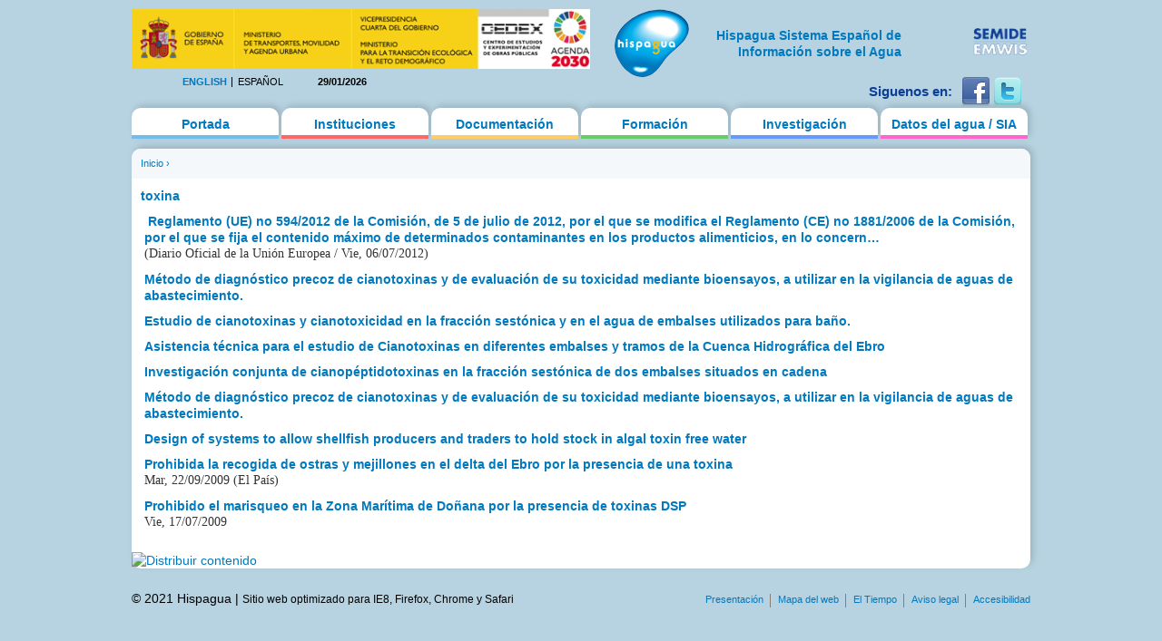

--- FILE ---
content_type: text/html; charset=utf-8
request_url: https://hispagua.cedex.es/category/palabras-clave/toxina
body_size: 12539
content:
<!DOCTYPE html PUBLIC "-//W3C//DTD XHTML 1.0 Strict//EN" "http://www.w3.org/TR/xhtml1/DTD/xhtml1-strict.dtd">
<html xmlns="http://www.w3.org/1999/xhtml" xml:lang="es" lang="es" dir="ltr">

<head>
<meta http-equiv="Content-Type" content="text/html; charset=utf-8" />
  <title>toxina | Hispagua</title>
  <meta http-equiv="Content-Type" content="text/html; charset=utf-8" />
<link rel="alternate" type="application/rss+xml" title="RSS - toxina" href="/taxonomy/term/8383/0/feed" />
<link rel="shortcut icon" href="/sites/default/themes/hispagua/favicon.ico" type="image/x-icon" />
  <link type="text/css" rel="stylesheet" media="all" href="/sites/default/files/css/css_590d24f9cca7948e194d95de6bae9066.css" />
<link type="text/css" rel="stylesheet" media="print" href="/sites/default/files/css/css_75b17181302898566e483d889afc5ee3.css" />
<!--[if IE]>
<link type="text/css" rel="stylesheet" media="all" href="/sites/default/themes/hispagua/css/ie.css?S" />
<![endif]-->
<!--[if lte IE 6]>
<link type="text/css" rel="stylesheet" media="all" href="/sites/default/themes/hispagua/css/ie6.css?S" />
<![endif]-->
  <script type="text/javascript" src="/misc/jquery.js?7"></script>
<script type="text/javascript" src="/misc/drupal.js?7"></script>
<script type="text/javascript" src="/sites/default/files/languages/es_8d3a72b93152fb5943a784434d9b214a.js?7"></script>
<script type="text/javascript" src="/sites/all/modules/google_analytics/googleanalytics.js?7"></script>
<script type="text/javascript" src="/sites/all/modules/panels/js/panels.js?7"></script>
<script type="text/javascript" src="/sites/all/modules/pngfix/jquery.pngFix.js?7"></script>
<script type="text/javascript" src="/sites/all/modules/poormanscron/poormanscron.js?7"></script>
<script type="text/javascript">
<!--//--><![CDATA[//><!--
jQuery.extend(Drupal.settings, { "basePath": "/", "googleanalytics": { "trackOutgoing": 1, "trackMailto": 1, "trackDownload": 1, "trackDownloadExtensions": "7z|aac|arc|arj|asf|asx|avi|bin|csv|doc|exe|flv|gif|gz|gzip|hqx|jar|jpe?g|js|mp(2|3|4|e?g)|mov(ie)?|msi|msp|pdf|phps|png|ppt|qtm?|ra(m|r)?|sea|sit|tar|tgz|torrent|txt|wav|wma|wmv|wpd|xls|xml|z|zip" }, "cron": { "basePath": "/poormanscron", "runNext": 1769685017 } });
//--><!]]>
</script>
<script type="text/javascript">
<!--//--><![CDATA[//><!--
$(document).ready(function(){ $('#logoblock, #logos_l, #logos_r').pngFix(); });
//--><!]]>
</script>
  <meta name="google-site-verification" content="KpchBy4KuZJDQ7Y8goiAksWrga2UU4n_atsfu53OLM0" />
</head>
<body class="page not-front not-logged-in no-sidebars i18n-es page-category-palabras-clave-toxina section-category">

      <div id="skip-link"><a href="#main-menu">Jump to Navigation</a></div>
  
  <div id="page-wrapper"><div id="page">

    <div id="header"><div class="section clearfix">

		<div id="logos_l">
			<a target="_self" href="http://www.cedex.es/CEDEX/LANG_CASTELLANO/"><img src="/sites/default/themes/hispagua/imgs/LOGO_CABECERA_CANAL_LAYOUT2.gif"  Title="ir a la web del CEDEX"; alt="CEDEX" ; width="95%"/></a>
		</div>
		<div  style="padding-top: 20px;"id="logos_r">
			<table>
				<tbody> 
						<td>
							<div><a target="_self" href="http://www.emwis.org/"><img src="/sites/default/themes/hispagua/imgs/logo-semide.png" alt="SEMIDE" width="95%" /></a></div>
													</td>
						
					</tr>
				</tbody>
			</table>
		</div>
		
		<div id="logoblock">
      
	          <a href="/" title="Inicio" rel="home" id="logo"><img src="/sites/default/themes/hispagua/logo.png" alt="Inicio" width="100%" /></a>
      
              <div align="right" style="width: 230px; padding-left: 218px; padding-right: -214px; padding-top: 20px;" id="name-and-slogan">
                                    <h1 style="font-family: Arial, Helvetica, sans-serif; font-size:14px; " id="site-name">
                <a href="/" title="Inicio" rel="home"><span>Hispagua Sistema Español de Información sobre el Agua</span></a>
              </h1>
                      
         
        </div> <!-- /#name-and-slogan -->
      		</div> 
      
      <div class="region region-header">
  <div id="block-locale-0" class="block block-locale first region-odd odd region-count-1 count-1">
  
  <div class="content">
    <ul><li class="en first"><a href="/en/category/palabras-clave/toxina" class="language-link">English</a></li>
<li class="es last active"><a href="/category/palabras-clave/toxina" class="language-link active">Español</a></li>
</ul>  </div>

  </div><!-- /.block -->
<div id="block-block-1" class="block block-block region-even even region-count-2 count-2">
  
  <div class="content">
    29/01/2026  </div>

  </div><!-- /.block -->
<div id="block-block-41" class="block block-block last region-odd odd region-count-3 count-3">
  
  <div class="content">
    <div id="redes-sociales-cabecera"><p>Siguenos en:</p><a href="https://www.facebook.com/Hispagua" target="_blank" title="Siguenos en facebook"><img alt="facebook" src="/sites/default/themes/hispagua/imgs/facebook.png"></a> <a href="https://twitter.com/hispagua" target="_blank" title="Siguenos en twitter"><img alt="twitter" src="/sites/default/themes/hispagua/imgs/twitter.png"></a><p>&nbsp;</p></div>  </div>

  </div><!-- /.block -->
</div><!-- /.region -->

    </div></div> <!-- /.section, /#header -->

    <div id="main-wrapper"><div id="main" class="clearfix with-navigation">

      <div id="content" class="column"><div class="section">

        
        
        <div class="breadcrumb"><a href="/">Inicio</a> › </div>                  <h1 class="title">
                          toxina                      </h1>
        		                        
        
        <div id="content-area">
          <div id="node-113090" class="node node-type-hispagua-legislacion node-teaser build-mode-teaser clearfix">
  
      <h2 class="title"><a href="/documentacion/legislacion/113090"> Reglamento (UE) no 594/2012 de la Comisión, de 5 de julio de 2012, por el que se modifica el Reglamento (CE) no 1881/2006 de la Comisión, por el que se fija el contenido máximo de determinados contaminantes en los productos alimenticios, en lo concern…</a></h2>
  
  
  <div class="content">
    <div class="hispagua_legislacion_data">
	<p>(Diario Oficial de la Unión Europea / Vie, 06/07/2012)</p></div>
  </div>

  
  </div> <!-- /.node -->
<div id="node-112457" class="node node-type-hispagua-proyecto node-promoted node-teaser build-mode-teaser clearfix">
  
      <h2 class="title"><a href="/investigacion/proyecto/112457">Método de diagnóstico precoz de cianotoxinas y de evaluación de su toxicidad mediante bioensayos, a utilizar en la vigilancia de aguas de abastecimiento.</a></h2>
  
  
  <div class="content">
    <div class="hispagua_proyecto_data">
	</div>
  </div>

  
  </div> <!-- /.node -->
<div id="node-112454" class="node node-type-hispagua-proyecto node-promoted node-teaser build-mode-teaser clearfix">
  
      <h2 class="title"><a href="/investigacion/proyecto/112454">Estudio de cianotoxinas y cianotoxicidad en la fracción sestónica y en el agua de embalses utilizados para baño.</a></h2>
  
  
  <div class="content">
    <div class="hispagua_proyecto_data">
	</div>
  </div>

  
  </div> <!-- /.node -->
<div id="node-112451" class="node node-type-hispagua-proyecto node-promoted node-teaser build-mode-teaser clearfix">
  
      <h2 class="title"><a href="/investigacion/proyecto/112451">Asistencia técnica para el estudio de Cianotoxinas en diferentes embalses y tramos de la Cuenca Hidrográfica del Ebro</a></h2>
  
  
  <div class="content">
    <div class="hispagua_proyecto_data">
	</div>
  </div>

  
  </div> <!-- /.node -->
<div id="node-112450" class="node node-type-hispagua-proyecto node-promoted node-teaser build-mode-teaser clearfix">
  
      <h2 class="title"><a href="/investigacion/proyecto/112450">Investigación conjunta de cianopéptidotoxinas en la fracción sestónica de dos embalses situados en cadena</a></h2>
  
  
  <div class="content">
    <div class="hispagua_proyecto_data">
	</div>
  </div>

  
  </div> <!-- /.node -->
<div id="node-112441" class="node node-type-hispagua-proyecto node-promoted node-teaser build-mode-teaser clearfix">
  
      <h2 class="title"><a href="/investigacion/proyecto/112441">Método de diagnóstico precoz de cianotoxinas y de evaluación de su toxicidad mediante bioensayos, a utilizar en la vigilancia de aguas de abastecimiento.</a></h2>
  
  
  <div class="content">
    <div class="hispagua_proyecto_data">
	</div>
  </div>

  
  </div> <!-- /.node -->
<div id="node-94996" class="node node-type-hispagua-proyecto node-promoted node-teaser build-mode-teaser clearfix">
  
      <h2 class="title"><a href="/investigacion/proyecto/94996">Design of systems to allow shellfish producers and traders to hold stock in algal toxin free water </a></h2>
  
  
  <div class="content">
    <div class="hispagua_proyecto_data">
	</div>
  </div>

  
  </div> <!-- /.node -->
<div id="node-52452" class="node node-type-hispagua-noticia node-teaser build-mode-teaser clearfix">
  
      <h2 class="title"><a href="/documentacion/noticia/52452">Prohibida la recogida de ostras y mejillones en el delta del Ebro por la presencia de una toxina  </a></h2>
  
  
  <div class="content">
    <div class="hispagua_noticia_data">
	<p>Mar, 22/09/2009 (El País)</p></div>
  </div>

  
  </div> <!-- /.node -->
<div id="node-52014" class="node node-type-hispagua-noticia node-teaser build-mode-teaser clearfix">
  
      <h2 class="title"><a href="/documentacion/noticia/52014">Prohibido el marisqueo en la Zona Marítima de Doñana por la presencia de toxinas DSP</a></h2>
  
  
  <div class="content">
    <div class="hispagua_noticia_data">
	<p>Vie, 17/07/2009</p></div>
  </div>

  
  </div> <!-- /.node -->
        </div>

        
                  <div class="feed-icons"><a href="/taxonomy/term/8383/0/feed" class="feed-icon"><img src="/misc/feed.png" alt="Distribuir contenido" title="RSS - toxina" width="16" height="16" /></a></div>
        
      </div></div> <!-- /.section, /#content -->

              <div id="navigation"><div class="section clearfix">
        
          
          <h2 class="element-invisible">Main menu</h2><ul id="main-menu" class="links clearfix"><li class="menu-627 first"><a href="/" title="">Portada</a></li>
<li class="menu-177"><a href="/instituciones" title="">Instituciones</a></li>
<li class="menu-312"><a href="/documentacion/actualidad/prensa" title="">Documentación</a></li>
<li class="menu-495"><a href="/formacion/cursos" title="">Formación</a></li>
<li class="menu-507"><a href="/investigacion/organismos" title="">Investigación</a></li>
<li class="menu-628 last"><a href="/datos" title="">Datos del agua / SIA</a></li>
</ul>
          
        </div></div> <!-- /.section, /#navigation -->
      
      
      
    </div></div> <!-- /#main, /#main-wrapper -->

          <div id="footer"><div class="section">

        
                  <div id="footer-message">&copy; 2021 Hispagua  | <small>Sitio web optimizado para IE8, Firefox, Chrome y Safari</small></div>
        
        <div class="region region-footer">
  <div id="block-menu-secondary-links" class="block block-menu first last region-odd even region-count-1 count-4">
      <h2 class="title">Enlaces secundarios</h2>
  
  <div class="content">
    <ul class="menu"><li class="leaf first"><a href="/presentacion" title="">Presentación</a></li>
<li class="leaf"><a href="/mapa" title="">Mapa del web</a></li>
<li class="leaf"><a href="http://www.aemet.es/es/portada" title="">El Tiempo</a></li>
<li class="leaf"><a href="/avisolegal" title="">Aviso legal</a></li>
<li class="leaf last"><a href="/ACCESIBILIDAD" title="">Accesibilidad</a></li>
</ul>  </div>

  </div><!-- /.block -->
</div><!-- /.region -->

      </div></div> <!-- /.section, /#footer -->
    
  </div></div> <!-- /#page, /#page-wrapper -->

  
  <script type="text/javascript">
<!--//--><![CDATA[//><!--
var _gaq = _gaq || [];_gaq.push(["_setAccount", "UA-194832288-1"]);_gaq.push(["_gat._anonymizeIp"]);_gaq.push(["_trackPageview"]);(function() {var ga = document.createElement("script");ga.type = "text/javascript";ga.async = true;ga.src = ("https:" == document.location.protocol ? "https://ssl" : "http://www") + ".google-analytics.com/ga.js";var s = document.getElementsByTagName("script")[0];s.parentNode.insertBefore(ga, s);})();
//--><!]]>
</script>

</body>
</html>
